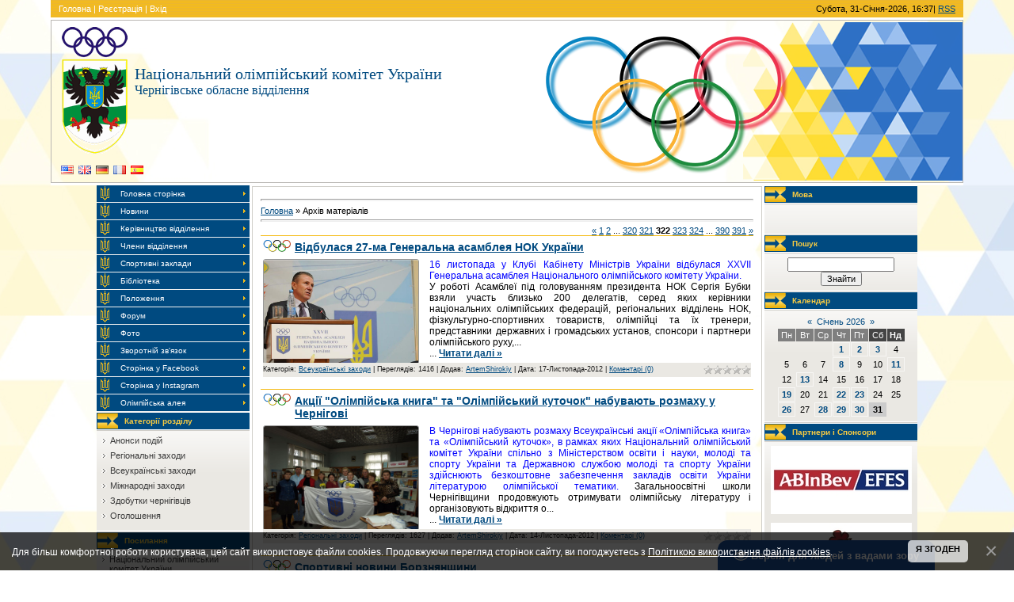

--- FILE ---
content_type: text/html; charset=UTF-8
request_url: https://noc-cn.org/news/?page322
body_size: 14490
content:
<html>
<head>
<meta http-equiv="content-type" content="text/html; charset=UTF-8">
<title>Архів матеріалів - Національний олімпійський комітет України = Чернігів = - НОК - Чернігівський обласний осередок</title>

<link type="text/css" rel="stylesheet" href="/_st/my.css" />

	<link rel="stylesheet" href="/.s/src/base.min.css?v=221008" />
	<link rel="stylesheet" href="/.s/src/layer3.min.css?v=221008" />

	<script src="/.s/src/jquery-1.12.4.min.js"></script>
	
	<script src="/.s/src/uwnd.min.js?v=221008"></script>
	<script src="//s759.ucoz.net/cgi/uutils.fcg?a=uSD&ca=2&ug=999&isp=1&r=0.544198898300838"></script>
	<link rel="stylesheet" href="/.s/src/ulightbox/ulightbox.min.css" />
	<link rel="stylesheet" href="/.s/src/social3.css" />
	<script src="/.s/src/ulightbox/ulightbox.min.js"></script>
	<script src="/.s/src/bottomInfo.min.js"></script>
	<script src="/.s/src/visually_impaired.min.js"></script>
	<script async defer src="https://www.google.com/recaptcha/api.js?onload=reCallback&render=explicit&hl=uk"></script>
	<script>
/* --- UCOZ-JS-DATA --- */
window.uCoz = {"ssid":"754702701127021352724","bottomInfoData":[{"message":230038,"class":"","id":"cookiePolicy","button":230039,"cookieKey":"cPolOk"}],"layerType":3,"country":"US","site":{"domain":"noc-cn.org","host":"noku.at.ua","id":"2noku"},"sign":{"230038":"Для більш комфортної роботи користувача, цей сайт використовує файли cookies. Продовжуючи перегляд сторінок сайту, ви погоджуєтесь з <a href=/index/cookiepolicy target=_blank >Політикою використання файлів cookies</a>.","5458":"Уперед","230039":"Я згоден","3125":"Закрити","7287":"Перейти на сторінку з фотографією.","7254":"Змінити розмір","5255":"Помічник","7253":"Розпочати слайдшоу","7251":"Запитаний контент не може бути завантажений<br/>Будь ласка, спробуйте пізніше.","7252":"Попередній"},"language":"uk","uLightboxType":1,"module":"news"};
/* --- UCOZ-JS-CODE --- */
	var uhe    = 2;
	var lng    = 'ua';
	var has    = 0;
	var imgs   = 1;
	var bg     = 0;
	var hwidth = 0;
	var bgs    = [1, 2 ];
	var fonts  = [18,20,22,24,26,28];
	var eyeSVG = '<?xml version="1.0" encoding="utf-8"?><svg width="18" height="18" viewBox="0 0 1750 1750" xmlns="http://www.w3.org/2000/svg"><path fill="#ffffff" d="M1664 960q-152-236-381-353 61 104 61 225 0 185-131.5 316.5t-316.5 131.5-316.5-131.5-131.5-316.5q0-121 61-225-229 117-381 353 133 205 333.5 326.5t434.5 121.5 434.5-121.5 333.5-326.5zm-720-384q0-20-14-34t-34-14q-125 0-214.5 89.5t-89.5 214.5q0 20 14 34t34 14 34-14 14-34q0-86 61-147t147-61q20 0 34-14t14-34zm848 384q0 34-20 69-140 230-376.5 368.5t-499.5 138.5-499.5-139-376.5-368q-20-35-20-69t20-69q140-229 376.5-368t499.5-139 499.5 139 376.5 368q20 35 20 69z"/></svg>';
	jQuery(function ($) {
		document.body.insertAdjacentHTML('afterBegin', '<a id="uhvb" class="in-body bottom-right" style="background-color:#1d53a3; color:#ffffff; " href="javascript:;" onclick="uvcl();" itemprop="copy">'+eyeSVG+' <b>Версія для людей з вадами зору</b></a>');
		uhpv(has);
	});
	

		function eRateEntry(select, id, a = 65, mod = 'news', mark = +select.value, path = '', ajax, soc) {
			if (mod == 'shop') { path = `/${ id }/edit`; ajax = 2; }
			( !!select ? confirm(select.selectedOptions[0].textContent.trim() + '?') : true )
			&& _uPostForm('', { type:'POST', url:'/' + mod + path, data:{ a, id, mark, mod, ajax, ...soc } });
		}
function loginPopupForm(params = {}) { new _uWnd('LF', ' ', -250, -100, { closeonesc:1, resize:1 }, { url:'/index/40' + (params.urlParams ? '?'+params.urlParams : '') }) }
function reCallback() {
		$('.g-recaptcha').each(function(index, element) {
			element.setAttribute('rcid', index);
			
		if ($(element).is(':empty') && grecaptcha.render) {
			grecaptcha.render(element, {
				sitekey:element.getAttribute('data-sitekey'),
				theme:element.getAttribute('data-theme'),
				size:element.getAttribute('data-size')
			});
		}
	
		});
	}
	function reReset(reset) {
		reset && grecaptcha.reset(reset.previousElementSibling.getAttribute('rcid'));
		if (!reset) for (rel in ___grecaptcha_cfg.clients) grecaptcha.reset(rel);
	}
/* --- UCOZ-JS-END --- */
</script>

	<style>.UhideBlock{display:none; }</style>
	<script type="text/javascript">new Image().src = "//counter.yadro.ru/hit;noadsru?r"+escape(document.referrer)+(screen&&";s"+screen.width+"*"+screen.height+"*"+(screen.colorDepth||screen.pixelDepth))+";u"+escape(document.URL)+";"+Date.now();</script>
</head>

<body style="background:#FFFFFF; margin:0 5% 0 5%; padding:0;">


<div align="center">
<!--U1AHEADER1Z--><meta name='yandex-verification' content='44539966a2ff15d0' />
<script type="text/javascript"> 
 $(document).ready(function(){ 
 $('a[href$=".jpg"], a[href$=".jpeg"], a[href$=".gif"], a[href$=".png"]').addClass('ulightbox'); 
}); 
</script> 
<table border="0" cellpadding="0" cellspacing="0" width="100%" style="border-bottom:3px solid #FFFFFF;">
<tr><td style="background:url('/.s/t/962/1.gif') #EBB630;padding:5px 10px 5px 10px;border-bottom:3px solid #FFFFFF;color:#FFFFFF;" class="topLink"><a href="https://noc-cn.org/" title="Головна"><!--<s5176>-->Головна<!--</s>--></a> | <a href="/index/3" title="Реєстрація"><!--<s3089>-->Реєстрація<!--</s>--></a>  | <a href="javascript:;" rel="nofollow" onclick="loginPopupForm(); return false;" title="Вхід"><!--<s3087>-->Вхід<!--</s>--></a></td>
<td style="background:url('/.s/t/962/1.gif') #EBB630;padding:5px 10px 5px 10px;border-bottom:3px solid #FFFFFF;" align="right">Субота, 31-Січня-2026, 16:37| <a href="https://noc-cn.org/news/rss/" title="RSS">RSS</a></td></tr>
<tr><td height="129" colspan="2" style="background:url('/img/logo_noc_right3.png') right no-repeat;border:1px solid #B9B7B3;padding-left:5px;"><!-- <logo> -->
<table border="0" width="500">
 <tr>
 <td width="120">
 <p> <img alt="Національний олімпійський комітет України, Чернігівський обласний осередок" src="/img/noc_logo_a.gif" align="left" vspace="5" hspace="5">
 </p>
 </td>
 <td width="100%">
 <p><span style="color:#004A80;font:15pt bold Verdana,Tahoma;">Національний олімпійський комітет України</span>
<br><span style="color:#004A80;font:12pt bold Verdana,Tahoma;">Чернігівське обласне відділення</span>
<!-- </logo> -->
 </p>
 <br> 
 </td>
 </tr>
 <tr>
 <td width="100%" colspan="2">
 <p>
<table border="0">
 <tr>

<td width="18" height="20">
 <p align="center"><a href="#googtrans/uk/en" target="_blank"><img src="/flags/us.png" width="16" height="11" border="0"></a></p>
 </td>
 <td width="18" height="20">
 <p align="center"><a href="#googtrans/uk/en" target="_blank"><img src="/flags/gb.png" width="16" height="11" border="0"></a></p>
 </td>
 <td width="18" height="20">
 <p align="center"><a href="#googtrans/uk/de" target="_blank"><img src="/flags/de.png" width="16" height="11" border="0"></a></p>
 </td>
 <td width="18" height="20">
 <p align="center"><a href="#googtrans/uk/fr" target="_blank"><img src="/flags/fr.png" width="16" height="11" border="0"></a></p>
 </td>
 <td width="18" height="20">
 <p align="center"><a href="#googtrans/uk/es" target="_blank"><img src="/flags/es.png" width="16" height="11" border="0"></a></p>
 </td>
 </tr>
 </table> </td>
 </tr>
</table></td></tr>
</table><!--/U1AHEADER1Z-->

<table border="0" cellpadding="0" cellspacing="0" align="center" width="90%"><tr><td valign="top">
<!-- <middle> -->
<table border="0" cellpadding="0" cellspacing="0" width="100%">
<tr>
<td valign="top" style="width:193px;">

<!-- <sblock_menu> -->

<table border="0" cellpadding="0" cellspacing="0" width="193">
<tr><td><!-- <bc> --><div id="uMenuDiv1" class="uMenuV" style="position:relative;"><ul class="uMenuRoot">
<li><div class="umn-tl"><div class="umn-tr"><div class="umn-tc"></div></div></div><div class="umn-ml"><div class="umn-mr"><div class="umn-mc"><div class="uMenuItem"><a href="/"><span>Головна сторінка</span></a></div></div></div></div><div class="umn-bl"><div class="umn-br"><div class="umn-bc"><div class="umn-footer"></div></div></div></div></li>
<li><div class="umn-tl"><div class="umn-tr"><div class="umn-tc"></div></div></div><div class="umn-ml"><div class="umn-mr"><div class="umn-mc"><div class="uMenuItem"><a href="/news/"><span>Новини</span></a></div></div></div></div><div class="umn-bl"><div class="umn-br"><div class="umn-bc"><div class="umn-footer"></div></div></div></div></li>
<li><div class="umn-tl"><div class="umn-tr"><div class="umn-tc"></div></div></div><div class="umn-ml"><div class="umn-mr"><div class="umn-mc"><div class="uMenuItem"><a href="/index/0-2"><span>Керівництво відділення</span></a></div></div></div></div><div class="umn-bl"><div class="umn-br"><div class="umn-bc"><div class="umn-footer"></div></div></div></div></li>
<li><div class="umn-tl"><div class="umn-tr"><div class="umn-tc"></div></div></div><div class="umn-ml"><div class="umn-mr"><div class="umn-mc"><div class="uMenuItem"><a href="/index/0-4"><span>Члени відділення</span></a></div></div></div></div><div class="umn-bl"><div class="umn-br"><div class="umn-bc"><div class="umn-footer"></div></div></div></div></li>
<li><div class="umn-tl"><div class="umn-tr"><div class="umn-tc"></div></div></div><div class="umn-ml"><div class="umn-mr"><div class="umn-mc"><div class="uMenuItem"><a href="/blog"><span>Спортивні заклади</span></a></div></div></div></div><div class="umn-bl"><div class="umn-br"><div class="umn-bc"><div class="umn-footer"></div></div></div></div></li>
<li><div class="umn-tl"><div class="umn-tr"><div class="umn-tc"></div></div></div><div class="umn-ml"><div class="umn-mr"><div class="umn-mc"><div class="uMenuItem"><a href="/load"><span>Бібліотека</span></a></div></div></div></div><div class="umn-bl"><div class="umn-br"><div class="umn-bc"><div class="umn-footer"></div></div></div></div></li>
<li><div class="umn-tl"><div class="umn-tr"><div class="umn-tc"></div></div></div><div class="umn-ml"><div class="umn-mr"><div class="umn-mc"><div class="uMenuItem"><a href="/load/polozhennja_postanovy/3"><span>Положення</span></a></div></div></div></div><div class="umn-bl"><div class="umn-br"><div class="umn-bc"><div class="umn-footer"></div></div></div></div></li>
<li><div class="umn-tl"><div class="umn-tr"><div class="umn-tc"></div></div></div><div class="umn-ml"><div class="umn-mr"><div class="umn-mc"><div class="uMenuItem"><a href="/forum"><span>Форум</span></a></div></div></div></div><div class="umn-bl"><div class="umn-br"><div class="umn-bc"><div class="umn-footer"></div></div></div></div></li>
<li><div class="umn-tl"><div class="umn-tr"><div class="umn-tc"></div></div></div><div class="umn-ml"><div class="umn-mr"><div class="umn-mc"><div class="uMenuItem"><a href="/photo"><span>Фото</span></a></div></div></div></div><div class="umn-bl"><div class="umn-br"><div class="umn-bc"><div class="umn-footer"></div></div></div></div></li>
<li><div class="umn-tl"><div class="umn-tr"><div class="umn-tc"></div></div></div><div class="umn-ml"><div class="umn-mr"><div class="umn-mc"><div class="uMenuItem"><a href="/index/0-3"><span>Зворотній зв'язок</span></a></div></div></div></div><div class="umn-bl"><div class="umn-br"><div class="umn-bc"><div class="umn-footer"></div></div></div></div></li>
<li><div class="umn-tl"><div class="umn-tr"><div class="umn-tc"></div></div></div><div class="umn-ml"><div class="umn-mr"><div class="umn-mc"><div class="uMenuItem"><a href="https://www.facebook.com/chernihiv.noc/" target="_blank"><span>Сторінка у Facebook</span></a></div></div></div></div><div class="umn-bl"><div class="umn-br"><div class="umn-bc"><div class="umn-footer"></div></div></div></div></li>
<li><div class="umn-tl"><div class="umn-tr"><div class="umn-tc"></div></div></div><div class="umn-ml"><div class="umn-mr"><div class="umn-mc"><div class="uMenuItem"><a href="https://www.instagram.com/noc_chernigiv2020/" target="_blank"><span>Сторінка у Instagram</span></a></div></div></div></div><div class="umn-bl"><div class="umn-br"><div class="umn-bc"><div class="umn-footer"></div></div></div></div></li>
<li><div class="umn-tl"><div class="umn-tr"><div class="umn-tc"></div></div></div><div class="umn-ml"><div class="umn-mr"><div class="umn-mc"><div class="uMenuItem"><a href="/index/olimpijska_aleja/0-8"><span>Олімпійська алея</span></a></div></div></div></div><div class="umn-bl"><div class="umn-br"><div class="umn-bc"><div class="umn-footer"></div></div></div></div></li></ul></div><script>$(function(){_uBuildMenu('#uMenuDiv1',0,document.location.href+'/','uMenuItemA','uMenuArrow',2500);})</script><!-- </bc> --></td></tr>
</table>

<!-- </sblock_menu> -->

<!--U1CLEFTER1Z--><!-- <block1> -->

<table border="0" cellpadding="0" cellspacing="0" style="border-bottom:1px solid #D0CEC9;border-top:1px solid #FFFFFF;" width="193">
<tr><td height="22" style="background:url('/.s/t/962/3.gif') #004A80;padding-left:35px;font-size:10px;color:#F6CA42;border-bottom:1px solid #FFFFFF;"><b><!-- <bt> --><!--<s5351>-->Категорії розділу<!--</s>--><!-- </bt> --></b></td></tr>
<tr><td style="background:url('/.s/t/962/4.gif') top no-repeat #EAE8E3;border-top:1px solid #D0CEC9;border-bottom:1px solid #FFFFFF;padding:5px;"><!-- <bc> --><table border="0" cellspacing="1" cellpadding="0" width="100%" class="catsTable"><tr>
					<td style="width:100%" class="catsTd" valign="top" id="cid1">
						<a href="/news/anonsi_podij/1-0-1" class="catName">Анонси подій</a>  
					</td></tr><tr>
					<td style="width:100%" class="catsTd" valign="top" id="cid2">
						<a href="/news/regionalni_zakhodi/1-0-2" class="catName">Регіональні  заходи</a>  
					</td></tr><tr>
					<td style="width:100%" class="catsTd" valign="top" id="cid3">
						<a href="/news/vseukrajinski_zakhodi/1-0-3" class="catName">Всеукраїнські заходи</a>  
					</td></tr><tr>
					<td style="width:100%" class="catsTd" valign="top" id="cid4">
						<a href="/news/mizhnarodni_zakhodi/1-0-4" class="catName">Міжнародні заходи</a>  
					</td></tr><tr>
					<td style="width:100%" class="catsTd" valign="top" id="cid5">
						<a href="/news/zdobutki_chernigivciv/1-0-5" class="catName">Здобутки чернігівців</a>  
					</td></tr><tr>
					<td style="width:100%" class="catsTd" valign="top" id="cid6">
						<a href="/news/ogoloshennja/1-0-6" class="catName">Оголошення</a>  
					</td></tr></table><!-- </bc> --></td></tr>
</table>

<!-- </block1> -->

<!-- <block11> -->
<table border="0" cellpadding="0" cellspacing="0" style="border-bottom:1px solid #D0CEC9;border-top:1px solid #FFFFFF;" width="193">
<tr><td height="22" style="background:url('/.s/t/962/3.gif') #004A80;padding-left:35px;font-size:10px;color:#F6CA42;border-bottom:1px solid #FFFFFF;"><b><!-- <bt> -->Посилання<!-- </bt> --></b></td></tr>
<tr><td style="background:url('/.s/t/962/4.gif') top no-repeat #EAE8E3;border-top:1px solid #D0CEC9;border-bottom:1px solid #FFFFFF;padding:5px;"><!-- <bc> --><!--<s1546>--><UL class=uz>
<LI class=menus><A class=noun href="https://bit.ly/3nfZDBB" target=_blank>Національний олімпійський комітет України</A></li>
<LI class=menus><A class=noun href="https://sport.gov.ua/" target=_blank>Мiнiстерство молоді та спорту України</A></li>
<LI class=menus><A class=noun href="https://chor.gov.ua/" target=_blank>Чернігівська обласна рада</A></li>
<LI class=menus><A class=noun href="https://www.cg.gov.ua/" target=_blank>Чернігівська облдержадміністрація</A></li>
<LI class=menus><A class=noun href="https://dsms.cg.gov.ua/" target=_blank>Департамент сім‘ї, молоді та спорту ОДА</A></li>
</UL>
<!--</s>--><!-- </bc> --></td></tr>
</table>
<!-- </block11> -->

<!-- <block5> -->
<table border="0" cellpadding="0" cellspacing="0" style="border-bottom:1px solid #D0CEC9;border-top:1px solid #FFFFFF;" width="193">
<tr><td height="22" style="background:url('/.s/t/962/3.gif') #004A80;padding-left:35px;font-size:10px;color:#F6CA42;border-bottom:1px solid #FFFFFF;"><b><!-- <bt> --><!--<s5158>-->Форма входу<!--</s>--><!-- </bt> --></b></td></tr>
<tr><td style="background:url('/.s/t/962/4.gif') top no-repeat #EAE8E3;border-top:1px solid #D0CEC9;border-bottom:1px solid #FFFFFF;padding:5px;"><!-- <bc> --><div align="center"><strong><SCRIPT LANGUAGE="JavaScript"> 
currentTime = new Date(); 
if (currentTime.getHours() >= 6 && currentTime.getHours() <= 11 ) 
document.write("Добрий ранок, "); 
if (currentTime.getHours() >= 12 && currentTime.getHours() <= 17 ) 
document.write("Добрий день, "); 
if (currentTime.getHours() >= 18 && currentTime.getHours() <= 23) 
document.write("Добрий вечір, "); 
if (currentTime.getHours() >= 0 && currentTime.getHours() <= 5) 
document.write("Доброї ночі, ");</SCRIPT> 
Гість</strong><br><br> 
<br><br><br>
<div align="center"> 
<table border="0" cellpadding="0" cellspacing="0"><tbody><tr><td width="16" background="/img/ico/l1.png" height="16"></td><td background="/img/ico/v1.png" height="16"></td><td width="16" background="/img/ico/r1.png" height="16"></td></tr><tr><td width="16" background="/img/ico/h1.png"></td><td><img class="userAvatar" border="0" src="/img/noavatar.png"></td><td width="16" background="/img/ico/h2.png"></td></tr><tr><td width="16" background="/img/ico/l2.png" height="16"></td><td background="/img/ico/v2.png" height="16"></td><td width="16" background="/img/ico/r2.png" height="16"></td></tr></tbody></table></div> 
<span style="font-weight: bold; color: rgb(0, 102, 0);"><br><br><br><b>Група:</b></span> <b>Гість <br> 
 
<br>Ми дуже раді, що ви завітали до нас.<br> Будь ласка зареєструйтесь або авторизуйтесь! 
</div> 
<br>

		<script>
		sendFrm549079 = function( form, data = {} ) {
			var o   = $('#frmLg549079')[0];
			var pos = _uGetOffset(o);
			var o2  = $('#blk549079')[0];
			document.body.insertBefore(o2, document.body.firstChild);
			$(o2).css({top:(pos['top'])+'px',left:(pos['left'])+'px',width:o.offsetWidth+'px',height:o.offsetHeight+'px',display:''}).html('<div align="left" style="padding:5px;"><div class="myWinLoad"></div></div>');
			_uPostForm(form, { type:'POST', url:'/index/sub/', data, error:function() {
				$('#blk549079').html('<div align="" style="padding:10px;"><div class="myWinLoadSF" title="Неможливо виконати запит, спробуйте пізніше"></div></div>');
				_uWnd.alert('<div class="myWinError">Неможливо виконати запит, спробуйте пізніше</div>', '', {w:250, h:90, tm:3000, pad:'15px'} );
				setTimeout("$('#blk549079').css('display', 'none');", '1500');
			}});
			return false
		}
		
		</script>

		<div id="blk549079" style="border:1px solid #CCCCCC;position:absolute;z-index:82;background:url('/.s/img/fr/g.gif');display:none;"></div>

		<form id="frmLg549079" class="login-form local-auth" action="/index/sub/" method="post" onsubmit="return sendFrm549079(this)" data-submitter="sendFrm549079">
			
			
			<table border="0" cellspacing="1" cellpadding="0" width="100%">
			
			<tr><td class="login-form-label" width="20%" nowrap="nowrap">Логін:</td>
				<td class="login-form-val" ><input class="loginField" type="text" name="user" value="" size="20" autocomplete="username" style="width:100%;" maxlength="50"/></td></tr>
			<tr><td class="login-form-label">Пароль:</td>
				<td class="login-form-val"><input class="loginField" type="password" name="password" size="20" autocomplete="password" style="width:100%" maxlength="32"/></td></tr>
				
			</table>
			<table border="0" cellspacing="1" cellpadding="0" width="100%">
			<tr><td nowrap>
					<input id="remarchive" type="checkbox" name="rem" value="1" checked="checked"/><label for="remarchive">запам'ятати</label>
					</td>
				<td style="text-align:end" valign="top"><input class="loginButton" name="sbm" type="submit" value="Вхід"/></td></tr>
			<tr><td class="login-form-links" colspan="2"><div style="text-align:center;"><a href="javascript:;" rel="nofollow" onclick="new _uWnd('Prm','Нагадування пароля',300,130,{ closeonesc:1 },{url:'/index/5'});return false;">Забув пароль</a> | <a href="/index/3">Реєстрація</a></div></td></tr>
			</table>
			
			<input type="hidden" name="a"    value="2" />
			<input type="hidden" name="ajax" value="1" />
			<input type="hidden" name="rnd"  value="079" />
			
			
		</form><!-- </bc> --></td></tr>
</table>
<!-- </block5> -->




<!-- <block4> -->
<table border="0" cellpadding="0" cellspacing="0" style="border-bottom:1px solid #D0CEC9;border-top:1px solid #FFFFFF;" width="193">
<tr><td height="22" style="background:url('/.s/t/962/3.gif') #004A80;padding-left:35px;font-size:10px;color:#F6CA42;border-bottom:1px solid #FFFFFF;"><b><!-- <bt> --><!--<s5195>-->Статистика<!--</s>--><!-- </bt> --></b></td></tr>
<tr><td style="background:url('/.s/t/962/4.gif') top no-repeat #EAE8E3;border-top:1px solid #D0CEC9;border-bottom:1px solid #FFFFFF;padding:5px;"><div align="center"><!-- <bc> --><div id="banners"><br><!-- "' --><span class="pbn99BAF"><a href="https://www.ucoz.net/"><img style="width:80px; height:15px;" src="/.s/img/cp/49.gif" alt="" /></a></span><hr /><div class="tOnline" id="onl1">Онлайн всього: <b>1</b></div> <div class="gOnline" id="onl2">Гостей: <b>1</b></div> <div class="uOnline" id="onl3">Користувачів: <b>0</b></div></div><hr><!-- </bc> --></div></td></tr>
</table>
<!-- </block4> --><!--/U1CLEFTER1Z-->
</td>

<td valign="top" style="border-top:1px solid #FFFFFF;border-left:3px solid #FFFFFF;border-right:3px solid #FFFFFF;">
<table border="0" cellpadding="10" cellspacing="0" width="100%" style="border:1px solid #D0CEC9;"><tr><td><!-- <body> --><!--U1BANNERTOP1Z--><p align="center"></p><!--/U1BANNERTOP1Z--><hr><a href="https://noc-cn.org/"><!--<s5176>-->Головна<!--</s>--></a> &raquo; <span class="breadcrumb-curr">Архів матеріалів</span> <hr />

 
 <script>
			function spages(p, link ) {
				if ( 1) return !!location.assign(link.href);
				ajaxPageController.showLoader();
				_uPostForm('', { url:'/news/' + p + '-0-0-0-0-0-' + Date.now() });
			}
			</script>
			<div id="allEntries"><div align="right" class="catPages1" id="pagesBlock1" style="clear:both;"><a class="swchItem swchItem-prev" href="/news/?page321"  onclick="spages('321', this);return false;" ><span>&laquo;</span></a> <a class="swchItem" href="/news/"  onclick="spages('1', this);return false;" ><span>1</span></a> <a class="swchItem" href="/news/?page2"  onclick="spages('2', this);return false;" ><span>2</span></a> <span class="swchItemDots"><span>...</span></span> <a class="swchItem" href="/news/?page320"  onclick="spages('320', this);return false;" ><span>320</span></a> <a class="swchItem" href="/news/?page321"  onclick="spages('321', this);return false;" ><span>321</span></a> <b class="swchItemA"><span>322</span></b> <a class="swchItem" href="/news/?page323"  onclick="spages('323', this);return false;" ><span>323</span></a> <a class="swchItem" href="/news/?page324"  onclick="spages('324', this);return false;" ><span>324</span></a> <span class="swchItemDots"><span>...</span></span> <a class="swchItem" href="/news/?page390"  onclick="spages('390', this);return false;" ><span>390</span></a> <a class="swchItem" href="/news/?page391"  onclick="spages('391', this);return false;" ><span>391</span></a>  <a class="swchItem swchItem-next" href="/news/?page323"  onclick="spages('323', this);return false;" ><span>&raquo;</span></a></div><div id="entryID703"><table border="0" cellpadding="0" cellspacing="0" width="100%" class="eBlock"><tr><td style="padding:3px;">

<div class="eTitle" style="text-align:left;"><a href="/news/vidbulasja_27_ma_generalna_asambleja_nok_ukrajini/2012-11-17-703">Відбулася 27-ма Генеральна асамблея НОК України</a></div>
 
 

<div class="e-mes">
 
 <div class="imgCnt">
 <a class="ulightbox" href="/_nw/7/68995034.jpg" target="_blank" title="Натисніть для перегляду в повному розмірі..."><img style="margin:0; padding:0; border:1px solid #999;" src="/_nw/7/68995034.jpg"/></a>
 
 </div>
 
 <span style="color:blue">16 листопада у Клубі Кабінету Міністрів України відбулася ХХVІІ Генеральна асамблея Національного олімпійського комітету України. </span> <br /> У роботі Асамблеї під головуванням президента НОК Сергія Бубки взяли участь близько 200 делегатів, серед яких керівники національних олімпійських федерацій, регіональних відділень НОК, фізкультурно-спортивних товариств, олімпійці та їх тренери, представники державних і громадських установ, спонсори і партнери олімпійського руху,... <br />... <a href="/news/vidbulasja_27_ma_generalna_asambleja_nok_ukrajini/2012-11-17-703"><b>Читати далі »</b></a>
 </div>
 
 
 <div class="eDetails" style="clear:both;">
<div style="float:right">
		<style type="text/css">
			.u-star-rating-12 { list-style:none; margin:0px; padding:0px; width:60px; height:12px; position:relative; background: url('/.s/img/stars/3/12.png') top left repeat-x }
			.u-star-rating-12 li{ padding:0px; margin:0px; float:left }
			.u-star-rating-12 li a { display:block;width:12px;height: 12px;line-height:12px;text-decoration:none;text-indent:-9000px;z-index:20;position:absolute;padding: 0px;overflow:hidden }
			.u-star-rating-12 li a:hover { background: url('/.s/img/stars/3/12.png') left center;z-index:2;left:0px;border:none }
			.u-star-rating-12 a.u-one-star { left:0px }
			.u-star-rating-12 a.u-one-star:hover { width:12px }
			.u-star-rating-12 a.u-two-stars { left:12px }
			.u-star-rating-12 a.u-two-stars:hover { width:24px }
			.u-star-rating-12 a.u-three-stars { left:24px }
			.u-star-rating-12 a.u-three-stars:hover { width:36px }
			.u-star-rating-12 a.u-four-stars { left:36px }
			.u-star-rating-12 a.u-four-stars:hover { width:48px }
			.u-star-rating-12 a.u-five-stars { left:48px }
			.u-star-rating-12 a.u-five-stars:hover { width:60px }
			.u-star-rating-12 li.u-current-rating { top:0 !important; left:0 !important;margin:0 !important;padding:0 !important;outline:none;background: url('/.s/img/stars/3/12.png') left bottom;position: absolute;height:12px !important;line-height:12px !important;display:block;text-indent:-9000px;z-index:1 }
		</style><script>
			var usrarids = {};
			function ustarrating(id, mark) {
				if (!usrarids[id]) {
					usrarids[id] = 1;
					$(".u-star-li-"+id).hide();
					_uPostForm('', { type:'POST', url:`/news`, data:{ a:65, id, mark, mod:'news', ajax:'2' } })
				}
			}
		</script><ul id="uStarRating703" class="uStarRating703 u-star-rating-12" title="Рейтинг: 0.0/0">
			<li id="uCurStarRating703" class="u-current-rating uCurStarRating703" style="width:0%;"></li></ul></div>
Категорія: <a href="/news/vseukrajinski_zakhodi/1-0-3">Всеукраїнські заходи</a> |
Переглядів: 1416 |
Додав: <a href="javascript:;" rel="nofollow" onclick="window.open('/index/8-5', 'up5', 'scrollbars=1,top=0,left=0,resizable=1,width=700,height=375'); return false;">ArtemShirokiy</a> |
Дата: <span title="12:50">17-Листопада-2012</span>
| <a href="/news/vidbulasja_27_ma_generalna_asambleja_nok_ukrajini/2012-11-17-703#comments">Коментарі (0)</a>
</div></td></tr></table><br /></div><div id="entryID701"><table border="0" cellpadding="0" cellspacing="0" width="100%" class="eBlock"><tr><td style="padding:3px;">

<div class="eTitle" style="text-align:left;"><a href="/news/akciji_olimpijska_kniga_ta_olimpijskij_kutochok_nabuvajut_rozmakhu_u_chernigovi/2012-11-14-701">Акції "Олімпійська книга" та "Олімпійський куточок" набувають розмаху у Чернігові</a></div>
 
 

<div class="e-mes">
 
 <div class="imgCnt">
 <a class="ulightbox" href="/_nw/7/77051177.jpg" target="_blank" title="Натисніть для перегляду в повному розмірі..."><img style="margin:0; padding:0; border:1px solid #999;" src="/_nw/7/77051177.jpg"/></a>
 
 </div>
 
 <span style="color:blue">В Чернігові набувають розмаху Всеукраїнські акції «Олімпійська книга» та «Олімпійський куточок», в рамках яких Національний олімпійський комітет України спільно з Міністерством освіти і науки, молоді та спорту України та Державною службою молоді та спорту України здійснюють безкоштовне забезпечення закладів освіти України літературою олімпійської тематики. </span>
Загальноосвітні школи Чернігівщини продовжують отримувати олімпійську літературу і організовують відкриття о... <br />... <a href="/news/akciji_olimpijska_kniga_ta_olimpijskij_kutochok_nabuvajut_rozmakhu_u_chernigovi/2012-11-14-701"><b>Читати далі »</b></a>
 </div>
 
 
 <div class="eDetails" style="clear:both;">
<div style="float:right"><ul id="uStarRating701" class="uStarRating701 u-star-rating-12" title="Рейтинг: 0.0/0">
			<li id="uCurStarRating701" class="u-current-rating uCurStarRating701" style="width:0%;"></li></ul></div>
Категорія: <a href="/news/regionalni_zakhodi/1-0-2">Регіональні  заходи</a> |
Переглядів: 1627 |
Додав: <a href="javascript:;" rel="nofollow" onclick="window.open('/index/8-5', 'up5', 'scrollbars=1,top=0,left=0,resizable=1,width=700,height=375'); return false;">ArtemShirokiy</a> |
Дата: <span title="00:56">14-Листопада-2012</span>
| <a href="/news/akciji_olimpijska_kniga_ta_olimpijskij_kutochok_nabuvajut_rozmakhu_u_chernigovi/2012-11-14-701#comments">Коментарі (0)</a>
</div></td></tr></table><br /></div><div id="entryID700"><table border="0" cellpadding="0" cellspacing="0" width="100%" class="eBlock"><tr><td style="padding:3px;">

<div class="eTitle" style="text-align:left;"><a href="/news/sportivni_novini_borznjanshhini/2012-11-14-700">Спортивні новини Борзнянщини</a></div>
 
 

<div class="e-mes">
 
 <div class="imgCnt">
 <a class="ulightbox" href="/_nw/7/29057426.jpg" target="_blank" title="Натисніть для перегляду в повному розмірі..."><img style="margin:0; padding:0; border:1px solid #999;" src="/_nw/7/29057426.jpg"/></a>
 
 </div>
 
 <span style="color:blue">Для того, щоб стати чемпіоном області серед спортсменів-ветеранів (вік гравців 35 років і старші), футболістам Борзни було необхідно здобути перемогу у своєму заключному поєдинку першості проти чернігівської «Десни».</span> <br /> Досвідчена «Десна», вміло побудувавши гру, практично не дала жодного шансу борзнянцям розпечатати свої ворота. Напружений і цікавий поєдинок, який пройшов у дружній і товариській атмосфері, завершився нульовою нічиєю, яка була вигідна гостям. Ч... <br />... <a href="/news/sportivni_novini_borznjanshhini/2012-11-14-700"><b>Читати далі »</b></a>
 </div>
 
 
 <div class="eDetails" style="clear:both;">
<div style="float:right"><ul id="uStarRating700" class="uStarRating700 u-star-rating-12" title="Рейтинг: 0.0/0">
			<li id="uCurStarRating700" class="u-current-rating uCurStarRating700" style="width:0%;"></li></ul></div>
Категорія: <a href="/news/regionalni_zakhodi/1-0-2">Регіональні  заходи</a> |
Переглядів: 1408 |
Додав: <a href="javascript:;" rel="nofollow" onclick="window.open('/index/8-5', 'up5', 'scrollbars=1,top=0,left=0,resizable=1,width=700,height=375'); return false;">ArtemShirokiy</a> |
Дата: <span title="00:39">14-Листопада-2012</span>
| <a href="/news/sportivni_novini_borznjanshhini/2012-11-14-700#comments">Коментарі (0)</a>
</div></td></tr></table><br /></div><div id="entryID699"><table border="0" cellpadding="0" cellspacing="0" width="100%" class="eBlock"><tr><td style="padding:3px;">

<div class="eTitle" style="text-align:left;"><a href="/news/den_shhastja_v_makdonalds/2012-11-13-699">"День щастя" в "МакДоналдс"</a></div>
 
 

<div class="e-mes">
 
 <div class="imgCnt">
 <a class="ulightbox" href="/_nw/6/41252227.jpg" target="_blank" title="Натисніть для перегляду в повному розмірі..."><img style="margin:0; padding:0; border:1px solid #999;" src="/_nw/6/41252227.jpg"/></a>
 
 </div>
 
 <span style="color:blue">Залучення коштів для придбання реанімаційного обладнання для невідкладної допомоги дітям, що буде безкоштовно передано у 27 дитячих лікарень в 22 містах України, в тому числі в Чернігівську дитячу обласну лікарню – така мета щорічної міжнародної програми корпорації МакДональдз, що проводиться з 2002 року у понад 100 країнах світу.</span> <br /> Чернігівський обласний осередок НОК України відгукнувся на пропозицію менеджерів ресторану МакДональдз і 11 листопада за участю ... <br />... <a href="/news/den_shhastja_v_makdonalds/2012-11-13-699"><b>Читати далі »</b></a>
 </div>
 
 
 <div class="eDetails" style="clear:both;">
<div style="float:right"><ul id="uStarRating699" class="uStarRating699 u-star-rating-12" title="Рейтинг: 0.0/0">
			<li id="uCurStarRating699" class="u-current-rating uCurStarRating699" style="width:0%;"></li></ul></div>
Категорія: <a href="/news/regionalni_zakhodi/1-0-2">Регіональні  заходи</a> |
Переглядів: 1430 |
Додав: <a href="javascript:;" rel="nofollow" onclick="window.open('/index/8-5', 'up5', 'scrollbars=1,top=0,left=0,resizable=1,width=700,height=375'); return false;">ArtemShirokiy</a> |
Дата: <span title="01:11">13-Листопада-2012</span>
| <a href="/news/den_shhastja_v_makdonalds/2012-11-13-699#comments">Коментарі (0)</a>
</div></td></tr></table><br /></div><div id="entryID697"><table border="0" cellpadding="0" cellspacing="0" width="100%" class="eBlock"><tr><td style="padding:3px;">

<div class="eTitle" style="text-align:left;"><a href="/news/viznachilis_finalisti_zmagan_z_mini_futbolu_oblasnoji_organizaciji_kolos/2012-11-12-697">Визначились фіналісти змагань з міні-футболу обласної організації "Колос"</a></div>
 
 

<div class="e-mes">
 
 <div class="imgCnt">
 <a class="ulightbox" href="/_nw/6/74216103.jpg" target="_blank" title="Натисніть для перегляду в повному розмірі..."><img style="margin:0; padding:0; border:1px solid #999;" src="/_nw/6/74216103.jpg"/></a>
 
 </div>
 
 <span style="color:blue">11 листопада в містах Борзна, Городня та Ніжин з нагоди відзначення Року спорту та здорового способу життя та Дня працівника сільського господарства Чернігівська обласна організація фізкультурно-спортивного товариства «Колос» агропромислового комплексу України провела попередні відбіркові змагання з міні-футболу серед збірних команд районних організацій товариства «Колос» у залік XIX обласних сільських спортивних ігор Чернігівщини-2012.</span> <br /> Переможцями у своїх ... <br />... <a href="/news/viznachilis_finalisti_zmagan_z_mini_futbolu_oblasnoji_organizaciji_kolos/2012-11-12-697"><b>Читати далі »</b></a>
 </div>
 
 
 <div class="eDetails" style="clear:both;">
<div style="float:right"><ul id="uStarRating697" class="uStarRating697 u-star-rating-12" title="Рейтинг: 0.0/0">
			<li id="uCurStarRating697" class="u-current-rating uCurStarRating697" style="width:0%;"></li></ul></div>
Категорія: <a href="/news/regionalni_zakhodi/1-0-2">Регіональні  заходи</a> |
Переглядів: 983 |
Додав: <a href="javascript:;" rel="nofollow" onclick="window.open('/index/8-5', 'up5', 'scrollbars=1,top=0,left=0,resizable=1,width=700,height=375'); return false;">ArtemShirokiy</a> |
Дата: <span title="12:27">12-Листопада-2012</span>
| <a href="/news/viznachilis_finalisti_zmagan_z_mini_futbolu_oblasnoji_organizaciji_kolos/2012-11-12-697#comments">Коментарі (0)</a>
</div></td></tr></table><br /></div><div id="entryID698"><table border="0" cellpadding="0" cellspacing="0" width="100%" class="eBlock"><tr><td style="padding:3px;">

<div class="eTitle" style="text-align:left;"><a href="/news/chernigivski_gimnastki_vdalo_vistupili_na_chempionati_ukrajini/2012-11-09-698">Чернігівські гімнастки вдало виступили на чемпіонаті України</a></div>
 
 

<div class="e-mes">
 
 <div class="imgCnt">
 <a class="ulightbox" href="/_nw/6/41854723.jpg" target="_blank" title="Натисніть для перегляду в повному розмірі..."><img style="margin:0; padding:0; border:1px solid #999;" src="/_nw/6/41854723.jpg"/></a>
 
 </div>
 
 <span style="color:blue">1-4 листопада у місті Алушта відбувся чемпіонат фізкультурно-спортивного товариства "Україна" з художньої гімнастики.</span> <br /> Це був останній офіційний старт в цьому році, і чернігівські гімнастки вдало на ньому виступили, завоювавши чотири медалі. Юна Анастасія Ревун виграла срібло, Вероніка Константинова - бронзу по програмі першого розряду. За програмою КМС дві гімнастки отримали бронзу - Спешилова Діана та Пушкар Ольга. <br /> Гімнастки тренуються в ДЮСШ "Черні... <br />... <a href="/news/chernigivski_gimnastki_vdalo_vistupili_na_chempionati_ukrajini/2012-11-09-698"><b>Читати далі »</b></a>
 </div>
 
 
 <div class="eDetails" style="clear:both;">
<div style="float:right"><ul id="uStarRating698" class="uStarRating698 u-star-rating-12" title="Рейтинг: 0.0/0">
			<li id="uCurStarRating698" class="u-current-rating uCurStarRating698" style="width:0%;"></li></ul></div>
Категорія: <a href="/news/vseukrajinski_zakhodi/1-0-3">Всеукраїнські заходи</a> |
Переглядів: 1353 |
Додав: <a href="javascript:;" rel="nofollow" onclick="window.open('/index/8-5', 'up5', 'scrollbars=1,top=0,left=0,resizable=1,width=700,height=375'); return false;">ArtemShirokiy</a> |
Дата: <span title="12:37">09-Листопада-2012</span>
| <a href="/news/chernigivski_gimnastki_vdalo_vistupili_na_chempionati_ukrajini/2012-11-09-698#comments">Коментарі (0)</a>
</div></td></tr></table><br /></div><div id="entryID696"><table border="0" cellpadding="0" cellspacing="0" width="100%" class="eBlock"><tr><td style="padding:3px;">

<div class="eTitle" style="text-align:left;"><a href="/news/junij_sportsmen_z_shhorskogo_rajonu_vdalo_vistupiv_na_vseukrajinskikh_zmagannjakh_z_vilnoji_borotbi/2012-11-05-696">Юний спортсмен з Щорського району вдало виступив на Всеукраїнських змаганнях з вільної боротьби</a></div>
 
 

<div class="e-mes">
 
 <div class="imgCnt">
 <a class="ulightbox" href="/_nw/6/84586277.jpg" target="_blank" title="Натисніть для перегляду в повному розмірі..."><img style="margin:0; padding:0; border:1px solid #999;" src="/_nw/6/84586277.jpg"/></a>
 
 </div>
 
 <span style="color:blue">24-26 жовтня у м. Хмельницький відбувся чемпіонат України з вільної боротьби серед юнаків 1997-98 років народження. </span>
У складі збірної Чернігівської області у цих представницьких змаганнях брали участь і троє представників Щорського району. Один з них – Кушніренко О. (вагова категорія до 66 кг) – виборов бронзову медаль чемпіонату, отримавши чотири перемоги та програвши в ході змагання лише майбутньому переможцю. 
А вже через тиждень Олександр взяв участь у Всеукра... <br />... <a href="/news/junij_sportsmen_z_shhorskogo_rajonu_vdalo_vistupiv_na_vseukrajinskikh_zmagannjakh_z_vilnoji_borotbi/2012-11-05-696"><b>Читати далі »</b></a>
 </div>
 
 
 <div class="eDetails" style="clear:both;">
<div style="float:right"><ul id="uStarRating696" class="uStarRating696 u-star-rating-12" title="Рейтинг: 0.0/0">
			<li id="uCurStarRating696" class="u-current-rating uCurStarRating696" style="width:0%;"></li></ul></div>
Категорія: <a href="/news/vseukrajinski_zakhodi/1-0-3">Всеукраїнські заходи</a> |
Переглядів: 1373 |
Додав: <a href="javascript:;" rel="nofollow" onclick="window.open('/index/8-5', 'up5', 'scrollbars=1,top=0,left=0,resizable=1,width=700,height=375'); return false;">ArtemShirokiy</a> |
Дата: <span title="16:04">05-Листопада-2012</span>
| <a href="/news/junij_sportsmen_z_shhorskogo_rajonu_vdalo_vistupiv_na_vseukrajinskikh_zmagannjakh_z_vilnoji_borotbi/2012-11-05-696#comments">Коментарі (0)</a>
</div></td></tr></table><br /></div><div id="entryID695"><table border="0" cellpadding="0" cellspacing="0" width="100%" class="eBlock"><tr><td style="padding:3px;">

<div class="eTitle" style="text-align:left;"><a href="/news/sportivni_novini_borznjanshhini/2012-11-04-695">Спортивні новини Борзнянщини</a></div>
 
 

<div class="e-mes">
 
 <div class="imgCnt">
 <a class="ulightbox" href="/_nw/6/17801692.jpg" target="_blank" title="Натисніть для перегляду в повному розмірі..."><img style="margin:0; padding:0; border:1px solid #999;" src="/_nw/6/17801692.jpg"/></a>
 
 </div>
 
 <span style="color:blue">16 колективів фізичної культури боролися за Кубок Борзнянського району з настільного тенісу.</span> <br /> Змагання пройшли за коловою системою «команда на команду». Відмінно виступила в змаганнях команда села Мала Загорівка. Колектив у складі Віталія Чубатого, Анатолія Хоменка та Катерини Брязкало (на фото) здобули перемоги у всіх п`яти поєдинках. Гідну конкуренцію малозагорівцям склали носелівські тенісисти, які стали «срібними» призерами. Трійку кращих замкнула команд... <br />... <a href="/news/sportivni_novini_borznjanshhini/2012-11-04-695"><b>Читати далі »</b></a>
 </div>
 
 
 <div class="eDetails" style="clear:both;">
<div style="float:right"><ul id="uStarRating695" class="uStarRating695 u-star-rating-12" title="Рейтинг: 0.0/0">
			<li id="uCurStarRating695" class="u-current-rating uCurStarRating695" style="width:0%;"></li></ul></div>
Категорія: <a href="/news/regionalni_zakhodi/1-0-2">Регіональні  заходи</a> |
Переглядів: 1356 |
Додав: <a href="javascript:;" rel="nofollow" onclick="window.open('/index/8-5', 'up5', 'scrollbars=1,top=0,left=0,resizable=1,width=700,height=375'); return false;">ArtemShirokiy</a> |
Дата: <span title="15:58">04-Листопада-2012</span>
| <a href="/news/sportivni_novini_borznjanshhini/2012-11-04-695#comments">Коментарі (0)</a>
</div></td></tr></table><br /></div><div id="entryID694"><table border="0" cellpadding="0" cellspacing="0" width="100%" class="eBlock"><tr><td style="padding:3px;">

<div class="eTitle" style="text-align:left;"><a href="/news/sportivni_novini_borznjanshhini/2012-11-01-694">Спортивні новини Борзнянщини</a></div>
 
 

<div class="e-mes">
 
 <div class="imgCnt">
 <a class="ulightbox" href="/_nw/6/98018360.jpg" target="_blank" title="Натисніть для перегляду в повному розмірі..."><img style="margin:0; padding:0; border:1px solid #999;" src="/_nw/6/98018360.jpg"/></a>
 
 </div>
 
 <span style="color:blue">Для кількох десятків справжніх футбольних уболівальників мінлива осіння погода не стала на заваді, щоб прийти минулої неділі на районний стадіон «Колос», де у вирішальному двобої за кубок «Вістей Борзнянщини» зійшлися дві кращі команди першості – борзнянські «Юність» та «Зміна». </span> <br /> Їхні серця зігрівала віра в перемогу улюбленої команди, адже на шляху до фіналу обидві команди демонстрували атакувальний футбол, не залишаючи поле без 3-4 забитих м’ячів. <br /> Н... <br />... <a href="/news/sportivni_novini_borznjanshhini/2012-11-01-694"><b>Читати далі »</b></a>
 </div>
 
 
 <div class="eDetails" style="clear:both;">
<div style="float:right"><ul id="uStarRating694" class="uStarRating694 u-star-rating-12" title="Рейтинг: 0.0/0">
			<li id="uCurStarRating694" class="u-current-rating uCurStarRating694" style="width:0%;"></li></ul></div>
Категорія: <a href="/news/regionalni_zakhodi/1-0-2">Регіональні  заходи</a> |
Переглядів: 1346 |
Додав: <a href="javascript:;" rel="nofollow" onclick="window.open('/index/8-5', 'up5', 'scrollbars=1,top=0,left=0,resizable=1,width=700,height=375'); return false;">ArtemShirokiy</a> |
Дата: <span title="17:49">01-Листопада-2012</span>
| <a href="/news/sportivni_novini_borznjanshhini/2012-11-01-694#comments">Коментарі (0)</a>
</div></td></tr></table><br /></div><div id="entryID693"><table border="0" cellpadding="0" cellspacing="0" width="100%" class="eBlock"><tr><td style="padding:3px;">

<div class="eTitle" style="text-align:left;"><a href="/news/privitannja_golovi_oblderzhadministraciji_ta_oblasnogo_oseredku_nok_ukrajini_khomenka_v_m/2012-10-31-693">Привітання голови облдержадміністрації та обласного осередку НОК України Хоменка В.М.</a></div>
 
 

<div class="e-mes">
 
 <div class="imgCnt">
 <a class="ulightbox" href="/_nw/6/56311810.jpg" target="_blank" title="Натисніть для перегляду в повному розмірі..."><img style="margin:0; padding:0; border:1px solid #999;" src="/_nw/6/56311810.jpg"/></a>
 
 </div>
 
 <span style="color:blue">Голова облдержадміністрації привітав Олену Костевич із здобуттям перемоги у фіналі Кубку світу з кульової стрільби.</span> <br /> <div align="center"><b>Дорога наша Олено!</b></div> <br /> Щиро радий вітати Вас та Ваших тренерів Ігоря Борисовича і Світлану Віталіївну Чередінових із здобуттям перемоги у фіналі Кубку світу з кульової стрільби у Бангкоку (Таїланд). <br /> Ваші переможні виступи на міжнародних аренах – прекрасний приклад для всіх спортсменів Чернігівщини. Ко... <br />... <a href="/news/privitannja_golovi_oblderzhadministraciji_ta_oblasnogo_oseredku_nok_ukrajini_khomenka_v_m/2012-10-31-693"><b>Читати далі »</b></a>
 </div>
 
 
 <div class="eDetails" style="clear:both;">
<div style="float:right"><ul id="uStarRating693" class="uStarRating693 u-star-rating-12" title="Рейтинг: 0.0/0">
			<li id="uCurStarRating693" class="u-current-rating uCurStarRating693" style="width:0%;"></li></ul></div>
Категорія: <a href="/news/ogoloshennja/1-0-6">Оголошення</a> |
Переглядів: 1557 |
Додав: <a href="javascript:;" rel="nofollow" onclick="window.open('/index/8-5', 'up5', 'scrollbars=1,top=0,left=0,resizable=1,width=700,height=375'); return false;">ArtemShirokiy</a> |
Дата: <span title="12:57">31-Жовтня-2012</span>
| <a href="/news/privitannja_golovi_oblderzhadministraciji_ta_oblasnogo_oseredku_nok_ukrajini_khomenka_v_m/2012-10-31-693#comments">Коментарі (0)</a>
</div></td></tr></table><br /></div><div class="catPages2" align="center" id="pagesBlock2" style="clear:both;"><a class="swchItem1" href="/news/"  onclick="spages('1', this);return false;" ><span>1-10</span></a> <a class="swchItem1" href="/news/?page2"  onclick="spages('2', this);return false;" ><span>11-20</span></a> <span class="swchItemDots"><span>...</span></span> <a class="swchItem1" href="/news/?page320"  onclick="spages('320', this);return false;" ><span>3191-3200</span></a> <a class="swchItem1" href="/news/?page321"  onclick="spages('321', this);return false;" ><span>3201-3210</span></a> <b class="swchItemA1"><span>3211-3220</span></b> <a class="swchItem1" href="/news/?page323"  onclick="spages('323', this);return false;" ><span>3221-3230</span></a> <a class="swchItem1" href="/news/?page324"  onclick="spages('324', this);return false;" ><span>3231-3240</span></a> <span class="swchItemDots"><span>...</span></span> <a class="swchItem1" href="/news/?page390"  onclick="spages('390', this);return false;" ><span>3891-3900</span></a> <a class="swchItem1" href="/news/?page391"  onclick="spages('391', this);return false;" ><span>3901-3907</span></a> </div></div>
 
 
 
 <hr><!--U1BANNERADD1Z--><script src="/widget/?26;%D0%94%D1%80%D1%83%D0%BA"></script><!--/U1BANNERADD1Z--><!-- </body> --></td></tr></table>
</td>

<td valign="top" style="width:193px;">

<!--U1DRIGHTER1Z--><!-- <block8896> -->
<table border="0" cellpadding="0" cellspacing="0" style="border-bottom:1px solid #D0CEC9;border-top:1px solid #FFFFFF;" width="193">
<tr><td height="22" style="background:url('/.s/t/962/3.gif') #004A80;padding-left:35px;font-size:10px;color:#F6CA42;border-bottom:1px solid #FFFFFF;"><b><!-- <bt> -->Мова<!-- </bt> --></b></td></tr>
<tr><td style="background:url('/.s/t/962/4.gif') top no-repeat #EAE8E3;border-top:1px solid #D0CEC9;border-bottom:1px solid #FFFFFF;padding:5px;"><!-- <bc> --><div align=center><style>.goog-te-combo{width: px !important;}
</style>
<style>#google_translate_element{height: 26px !important;overflow: hidden !important;}
</style><style>
.goog-te-banner-frame{display: none !important;}
body{top: 0px !important;}
</style>
<div id="google_translate_element" class=""></div>
<script>
function googleTranslateElementInit() {
 new google.translate.TranslateElement({
 pageLanguage: ''
 }, 'google_translate_element');
}
</script>
<script src="https://translate.google.com/translate_a/element.js?cb=googleTranslateElementInit"></script>
</div><!-- </bc> --></td></tr>
</table>
<!-- </block8896> -->

<!-- <block8> -->

<table border="0" cellpadding="0" cellspacing="0" style="border-bottom:1px solid #D0CEC9;border-top:1px solid #FFFFFF;" width="193">
<tr><td height="22" style="background:url('/.s/t/962/3.gif') #004A80;padding-left:35px;font-size:10px;color:#F6CA42;border-bottom:1px solid #FFFFFF;"><b><!-- <bt> --><!--<s3163>-->Пошук<!--</s>--><!-- </bt> --></b></td></tr>
<tr><td style="background:url('/.s/t/962/4.gif') top no-repeat #EAE8E3;border-top:1px solid #D0CEC9;border-bottom:1px solid #FFFFFF;padding:5px;"><div align="center"><!-- <bc> -->
		<div class="searchForm">
			<form onsubmit="this.sfSbm.disabled=true" method="get" style="margin:0" action="/search/">
				<div align="center" class="schQuery">
					<input type="text" name="q" maxlength="30" size="20" class="queryField" />
				</div>
				<div align="center" class="schBtn">
					<input type="submit" class="searchSbmFl" name="sfSbm" value="Знайти" />
				</div>
				<input type="hidden" name="t" value="0">
			</form>
		</div><!-- </bc> --></div></td></tr>
</table>

<!-- </block8> -->

<!-- <block9> -->

<table border="0" cellpadding="0" cellspacing="0" style="border-bottom:1px solid #D0CEC9;border-top:1px solid #FFFFFF;" width="193">
<tr><td height="22" style="background:url('/.s/t/962/3.gif') #004A80;padding-left:35px;font-size:10px;color:#F6CA42;border-bottom:1px solid #FFFFFF;"><b><!-- <bt> --><!--<s5171>-->Календар<!--</s>--><!-- </bt> --></b></td></tr>
<tr><td style="background:url('/.s/t/962/4.gif') top no-repeat #EAE8E3;border-top:1px solid #D0CEC9;border-bottom:1px solid #FFFFFF;padding:5px;"><div align="center"><!-- <bc> -->
		<table border="0" cellspacing="1" cellpadding="2" class="calTable">
			<tr><td align="center" class="calMonth" colspan="7"><a title="Грудень 2025" class="calMonthLink cal-month-link-prev" rel="nofollow" href="/news/2025-12">&laquo;</a>&nbsp; <a class="calMonthLink cal-month-current" rel="nofollow" href="/news/2026-01">Січень 2026</a> &nbsp;<a title="Лютий 2026" class="calMonthLink cal-month-link-next" rel="nofollow" href="/news/2026-02">&raquo;</a></td></tr>
		<tr>
			<td align="center" class="calWday">Пн</td>
			<td align="center" class="calWday">Вт</td>
			<td align="center" class="calWday">Ср</td>
			<td align="center" class="calWday">Чт</td>
			<td align="center" class="calWday">Пт</td>
			<td align="center" class="calWdaySe">Сб</td>
			<td align="center" class="calWdaySu">Нд</td>
		</tr><tr><td>&nbsp;</td><td>&nbsp;</td><td>&nbsp;</td><td align="center" class="calMdayIs"><a class="calMdayLink" href="/news/2026-01-01" title="1 Повідомлень">1</a></td><td align="center" class="calMdayIs"><a class="calMdayLink" href="/news/2026-01-02" title="1 Повідомлень">2</a></td><td align="center" class="calMdayIs"><a class="calMdayLink" href="/news/2026-01-03" title="1 Повідомлень">3</a></td><td align="center" class="calMday">4</td></tr><tr><td align="center" class="calMday">5</td><td align="center" class="calMday">6</td><td align="center" class="calMday">7</td><td align="center" class="calMdayIs"><a class="calMdayLink" href="/news/2026-01-08" title="1 Повідомлень">8</a></td><td align="center" class="calMday">9</td><td align="center" class="calMday">10</td><td align="center" class="calMdayIs"><a class="calMdayLink" href="/news/2026-01-11" title="1 Повідомлень">11</a></td></tr><tr><td align="center" class="calMday">12</td><td align="center" class="calMdayIs"><a class="calMdayLink" href="/news/2026-01-13" title="3 Повідомлень">13</a></td><td align="center" class="calMday">14</td><td align="center" class="calMday">15</td><td align="center" class="calMday">16</td><td align="center" class="calMday">17</td><td align="center" class="calMday">18</td></tr><tr><td align="center" class="calMdayIs"><a class="calMdayLink" href="/news/2026-01-19" title="1 Повідомлень">19</a></td><td align="center" class="calMday">20</td><td align="center" class="calMday">21</td><td align="center" class="calMdayIs"><a class="calMdayLink" href="/news/2026-01-22" title="1 Повідомлень">22</a></td><td align="center" class="calMdayIs"><a class="calMdayLink" href="/news/2026-01-23" title="3 Повідомлень">23</a></td><td align="center" class="calMday">24</td><td align="center" class="calMday">25</td></tr><tr><td align="center" class="calMdayIs"><a class="calMdayLink" href="/news/2026-01-26" title="2 Повідомлень">26</a></td><td align="center" class="calMday">27</td><td align="center" class="calMdayIs"><a class="calMdayLink" href="/news/2026-01-28" title="1 Повідомлень">28</a></td><td align="center" class="calMdayIs"><a class="calMdayLink" href="/news/2026-01-29" title="5 Повідомлень">29</a></td><td align="center" class="calMdayIs"><a class="calMdayLink" href="/news/2026-01-30" title="1 Повідомлень">30</a></td><td align="center" class="calMdayA">31</td></tr></table><!-- </bc> --></div></td></tr>
</table>

<!-- </block9> -->

<!-- <block7291> -->
<table border="0" cellpadding="0" cellspacing="0" style="border-bottom:1px solid #D0CEC9;border-top:1px solid #FFFFFF;" width="193">
<tr><td height="22" style="background:url('/.s/t/962/3.gif') #004A80;padding-left:35px;font-size:10px;color:#F6CA42;border-bottom:1px solid #FFFFFF;"><b><!-- <bt> -->Партнери і Спонсори<!-- </bt> --></b></td></tr>
<tr><td style="background:url('/.s/t/962/4.gif') top no-repeat #EAE8E3;border-top:1px solid #D0CEC9;border-bottom:1px solid #FFFFFF;padding:5px;"><!-- <bc> --><p align="center"></p>

 <p align="center"><a href="https://abinbevefes.com.ua/" target="_blank"><img src="/img/partners/abinbev-178x86.jpg" border="0"></a></p>
 <p align="center"><a href="https://abinbevefes.com.ua/selo-i-lyudy/" target="_blank"><img src="/img/partners/selo-i-liudy.jpg" border="0"></a></p>
<p align="center"><script type="text/javascript" src="/rtr/1"></script></p>
<p align="center"></p><!-- </bc> --></td></tr>
</table>
<!-- </block7291> -->


<!-- <block7815> -->

<table border="0" cellpadding="0" cellspacing="0" style="border-bottom:1px solid #D0CEC9;border-top:1px solid #FFFFFF;" width="193">
<tr><td height="22" style="background:url('/.s/t/962/3.gif') #004A80;padding-left:35px;font-size:10px;color:#F6CA42;border-bottom:1px solid #FFFFFF;"><b><!-- <bt> -->Новини НОК<!-- </bt> --></b></td></tr>
<tr><td style="background:url('/.s/t/962/4.gif') top no-repeat #EAE8E3;border-top:1px solid #D0CEC9;border-bottom:1px solid #FFFFFF;padding:5px;"><!-- <bc> --><script src="/rssi/1"></script><!-- </bc> --></td></tr>
</table>

<!-- </block7815> -->



<!-- <block3904> -->
<table border="0" cellpadding="0" cellspacing="0" style="border-bottom:1px solid #D0CEC9;border-top:1px solid #FFFFFF;" width="193">
<tr><td height="22" style="background:url('/.s/t/962/3.gif') #004A80;padding-left:35px;font-size:10px;color:#F6CA42;border-bottom:1px solid #FFFFFF;"><b><!-- <bt> -->Вітаємо!<!-- </bt> --></b></td></tr>
<tr><td style="background:url('/.s/t/962/4.gif') top no-repeat #EAE8E3;border-top:1px solid #D0CEC9;border-bottom:1px solid #FFFFFF;padding:5px;"><!-- <bc> --><DIV align=center><SPAN style="COLOR: #696969">Сьогодні:</SPAN> іменинників немає</DIV><BR><!-- </bc> --></td></tr>
</table>
<!-- </block3904> --><!--/U1DRIGHTER1Z-->

</td>
</tr>
</table>
<!-- </middle> -->

<!--U1BFOOTER1Z--><div id="banners"><br /><table border="0" width="100%">
 <tr>
 <td width="81">
 <p align="center"><a href="https://www.olympic.org/" target="_blank"><img src="/img/partners/def_olympic_org.jpg" width="" height="110" border="0"></a></p>
 </td>
<td width="81">
 <p align="center"><a href="https://www.olympic.org/la-2028" target="_blank"><img src="/img/la-2028.jpg" width="" height="110" border="0"></a></p>
 </td>
 <td width="81">
 <p align="center"><a href="https://www.olympic.org/milano-cortina-2026" target="_blank"><img src="/img/milan_2026.jpg" width="" height="110" border="0"></a></p>
 </td>
 <td width="81">
 <p align="center"><a href="https://www.paris2024.org/en/" target="_blank"><img src="/img/paris-2024.jpg" width="" height="110" border="0"></a></p>
 </td>
 <td width="81">
 <p align="center"><a href="https://www.beijing2022.cn/en/" target="_blank"><img src="/img/beijing_2022_emblem.jpg" width="" height="110" border="0"></a></p>
 </td>
 <td width="81">
 <p align="center"><a href="https://tokyo2020.jp/en/" target="_blank"><img src="/img/partners/2016/Tokyo-2020.jpg" width="" height="110" border="0"></a></p>
 </td>
 </tr></div>


<table border="0" cellpadding="10" cellspacing="0" width="100%" style="border-top:10px solid #004A80;">
<tr><td width="50%" align="center"><!-- <copy> -->Олександр Майшев - 2010-2026<!-- </copy> --></td><td width="50%" align="center">Національний олімпійський комітет України, 
Чернігівський обласний осередок &copy;</td></tr>
</table><!--/U1BFOOTER1Z-->
</td></tr></table>

</div>
</body>

</html>
<!-- 0.07657 (s759) -->